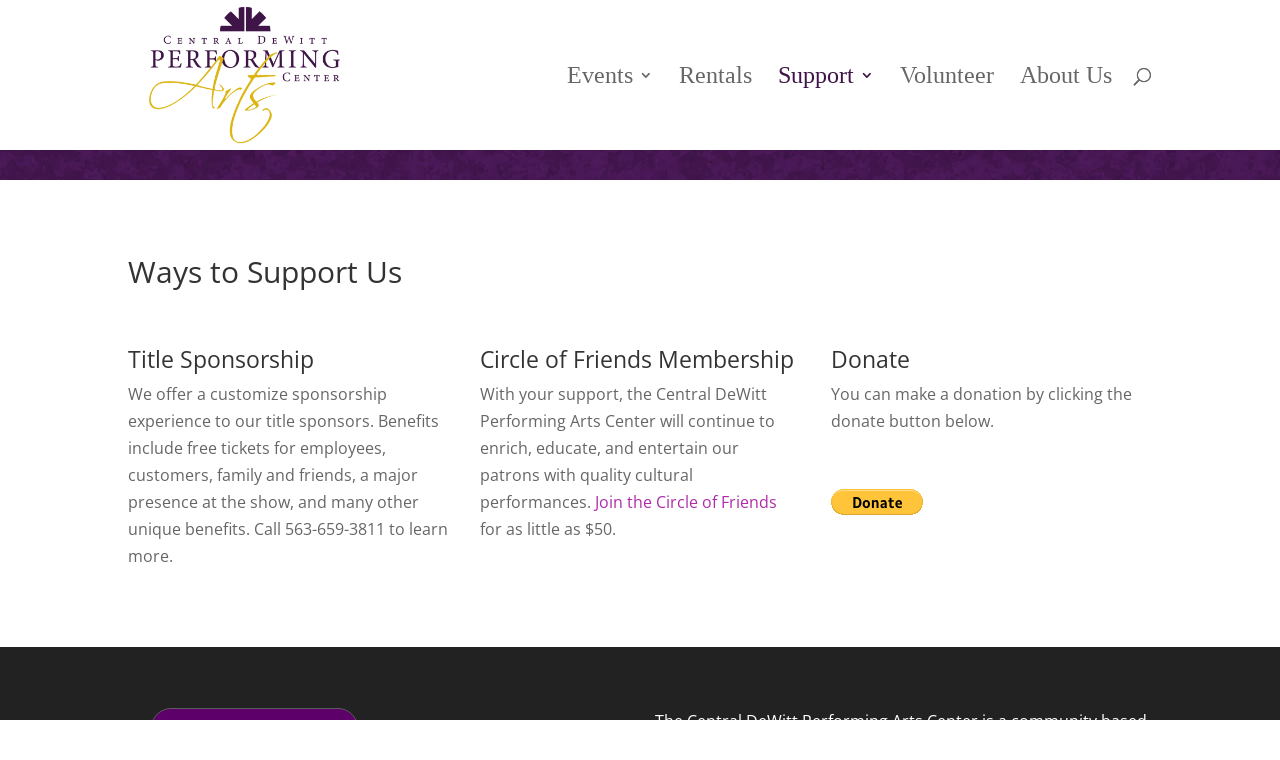

--- FILE ---
content_type: text/css; charset=utf-8
request_url: https://www.cd-pac.org/wp-content/cache/min/1/wp-content/plugins/theatre/css/style.css?ver=1752772191
body_size: 487
content:
.wpt_listing{margin-bottom:1em}.wpt_listing_filter_pagination .wpt_listing_filter{padding:0;margin-right:.25em;white-space:nowrap}.wpt_listing_filter_pagination .wpt_listing_filter.wpt_listing_filter_active{background-color:rgba(0,0,0,.1);font-weight:700;padding:0 .5em}.wpt_listing_filter_pagination .wpt_listing_filter.wpt_listing_filter_active a{color:inherit;text-decoration:none}.wpt_listing_filter_pagination .wpt_listing_filter.wpt_listing_filter_active a:after{content:'\00D7';padding:0 0 0 .5em;opacity:.5}.wpt_listing_filter_pagination .wpt_listing_filter.wpt_listing_filter_active a:hover:after{opacity:1}.wpt_calendar.navigate .wpt_month:first-child{display:none}.wpt_calendar.navigate .wpt_month.active{display:table}.wpt_calendar .wpt_month{line-height:2em;display:none;top:0;left:0}.wpt_calendar .wpt_month:first-child{display:table}.wpt_calendar .wpt_month thead tr th{text-align:center;background-color:rgba(0,0,0,.02);text-transform:uppercase}.wpt_calendar .wpt_month tfoot tr .prev{text-align:left;padding-left:5px}.wpt_calendar .wpt_month tfoot tr .next{text-align:right;padding-right:5px}.wpt_calendar .wpt_month tr{overflow:auto;list-style-type:none;margin:0;padding:0}.wpt_calendar .wpt_month tr td{text-align:center}.wpt_calendar .wpt_month tr td.trailing{color:rgba(0,0,0,.1)}#TB_closeAjaxWindow .screen-reader-text{clip:rect(1px,1px,1px,1px);position:absolute!important;height:1px;width:1px;overflow:hidden}.wpt_productions.wpt_events_without_thumbnail .wp_theatre_event>*,.wpt_events.wpt_events_without_thumbnail .wp_theatre_event>*,.wpt_productions.wpt_productions_without_thumbnail .wp_theatre_event>*,.wpt_events.wpt_productions_without_thumbnail .wp_theatre_event>*{margin-left:0}.wpt_productions .wp_theatre_prod,.wpt_events .wp_theatre_prod,.wpt_productions .wp_theatre_event,.wpt_events .wp_theatre_event{padding-top:.5em;margin-top:.5em;overflow:auto;position:relative}.wpt_productions .wp_theatre_prod>*,.wpt_events .wp_theatre_prod>*,.wpt_productions .wp_theatre_event>*,.wpt_events .wp_theatre_event>*{-webkit-box-sizing:border-box;-moz-box-sizing:border-box;box-sizing:border-box}.wpt_productions .wp_theatre_prod figure,.wpt_events .wp_theatre_prod figure,.wpt_productions .wp_theatre_event figure,.wpt_events .wp_theatre_event figure{width:25%;padding-right:.5em;margin:0;float:left}.wpt_productions .wp_theatre_prod figure img,.wpt_events .wp_theatre_prod figure img,.wpt_productions .wp_theatre_event figure img,.wpt_events .wp_theatre_event figure img{-webkit-box-sizing:border-box;-moz-box-sizing:border-box;box-sizing:border-box;max-width:100%;height:auto}.wpt_productions .wp_theatre_prod>*,.wpt_events .wp_theatre_prod>*{margin:0 0 0 25%}.wpt_productions .wp_theatre_prod span,.wpt_events .wp_theatre_prod span{margin-left:0}.wpt_productions .wp_theatre_event>*,.wpt_events .wp_theatre_event>*{margin:0 25%}.wpt_productions .wp_theatre_event .wp_theatre_event_datetime .wp_theatre_event_date,.wpt_events .wp_theatre_event .wp_theatre_event_datetime .wp_theatre_event_date{display:inline}.wpt_productions .wp_theatre_event .wp_theatre_event_datetime .wp_theatre_event_time,.wpt_events .wp_theatre_event .wp_theatre_event_datetime .wp_theatre_event_time{display:inline}.wpt_productions .wp_theatre_event .wp_theatre_event_datetime .wp_theatre_event_time:before,.wpt_events .wp_theatre_event .wp_theatre_event_datetime .wp_theatre_event_time:before{content:'\00a0\2014\00a0'}.wpt_productions .wp_theatre_event .wp_theatre_event_location .wp_theatre_event_venue,.wpt_events .wp_theatre_event .wp_theatre_event_location .wp_theatre_event_venue{display:inline}.wpt_productions .wp_theatre_event .wp_theatre_event_location .wp_theatre_event_venue+.wp_theatre_event_city:before,.wpt_events .wp_theatre_event .wp_theatre_event_location .wp_theatre_event_venue+.wp_theatre_event_city:before{content:',\00a0'}.wpt_productions .wp_theatre_event .wp_theatre_event_location .wp_theatre_event_venue:empty+.wp_theatre_event_city:before,.wpt_events .wp_theatre_event .wp_theatre_event_location .wp_theatre_event_venue:empty+.wp_theatre_event_city:before{display:none}.wpt_productions .wp_theatre_event .wp_theatre_event_location .wp_theatre_event_city,.wpt_events .wp_theatre_event .wp_theatre_event_location .wp_theatre_event_city{display:inline}.wpt_productions .wp_theatre_event .wp_theatre_event_location .wp_theatre_event_city:empty:before,.wpt_events .wp_theatre_event .wp_theatre_event_location .wp_theatre_event_city:empty:before{display:none}.wpt_productions .wp_theatre_event .wp_theatre_event_tickets,.wpt_events .wp_theatre_event .wp_theatre_event_tickets{width:25%;margin:0;position:absolute;top:.5em;right:0}.wpt_productions .wpt_production_categories,.wpt_events .wpt_production_categories{list-style-type:none;margin:0;padding:0}.wpt_productions .wpt_production_categories li,.wpt_events .wpt_production_categories li{display:inline-block}.wpt_productions .wpt_production_categories li:before,.wpt_events .wpt_production_categories li:before{content:', '}.wpt_productions .wpt_production_categories li:first-child:before,.wpt_events .wpt_production_categories li:first-child:before{content:''}.widget_wpt_events_widget .wp_theatre_event>*{margin-right:0}.widget_wpt_events_widget .wp_theatre_event .wp_theatre_event_tickets{position:static;margin-left:25%;width:auto}.widget_wpt_cart_widget .wpt_cart_item{overflow:auto;margin-bottom:1em}.widget_wpt_cart_widget .wpt_cart_item .wpt_cart_item_amount{float:left;width:15%}.widget_wpt_cart_widget .wpt_cart_item .wpt_cart_item_amount:after{content:' \d7'}.widget_wpt_cart_widget .wpt_cart_item .wp_theatre_prod{float:left;width:85%}.widget_wpt_cart_widget .wpt_cart_item .wp_theatre_prod>*{margin-left:33.33333333%}.widget_wpt_cart_widget .wpt_cart_item .wp_theatre_prod figure{margin:0;padding:0 .5em 0 0;width:33.33333333%;float:left}.widget_wpt_cart_widget .wpt_cart_item .wp_theatre_prod figure img{width:100%;height:auto}iframe.wp_theatre_iframe{width:800px;height:500px}

--- FILE ---
content_type: text/css; charset=utf-8
request_url: https://www.cd-pac.org/wp-content/cache/min/1/wp-content/themes/cdpac/style.css?ver=1752772191
body_size: 1258
content:
-- accomplished this in functions.php */ .et_header_style_left .logo_container{height:200px}#logo{max-height:100%}.cdpac-overlap{margin-top:-210px}@media (min-width:981px){.et_pb_column_1_2 .et_pb_slide_image,.et_pb_column_1_2 .et_pb_slide_video,.et_pb_column_3_8 .et_pb_slide_image,.et_pb_column_3_8 .et_pb_slide_video,.et_pb_column_1_3 .et_pb_slide_image,.et_pb_column_1_3 .et_pb_slide_video,.et_pb_column_1_4 .et_pb_slide_image,.et_pb_column_1_4 .et_pb_slide_video{margin:6% 0 0 0!important}}.home-background{height:215px}.et_pb_slider_0.et_pb_slider .et_pb_slide_description .et_pb_slide_title{margin-top:.5em}.et_pb_section .et_pb_bg_layout_dark a{text-decoration:none}.metaslider .caption{font-size:26px;line-height:normal}.page-banner{background-image:url(../../../../../../themes/cdpac/images/header-lower-background.jpg);height:30px}.ItemDate{font-size:12px}.ItemTitle a{font-size:14px}.ItemTitle{margin-bottom:10px}.home-events-list h4{color:rgb(63,20,70);font-size:26px;font-weight:700}.et_pb_widget_area .et_pb_widget .wp_theatre_event_title a{color:rgb(63,20,70);font-size:18px;font-weight:700}.et_pb_gutters2 .et_pb_column_1_2 .home-events-list .et_pb_widget{width:100%;margin-right:0}.home-events-list .wp_theatre_event{margin-bottom:10px}.home-events-list .wp_theatre_event_date{display:inline-block}.home-events-list .wp_theatre_event_time{display:inline-block}.home-events-list .wp_theatre_event_time:before{display:inline-block;margin:0 6px;content:'-'}.cdpac-overlap .et_pb_widget_area_left{border:0 none}.cdpac-home-left .et_pb_button,.cdpac-home-right .et_pb_button{width:100%}body #page-container .icon-tickets.et_pb_button:before{font-family:FontAwesome!important;margin-left:0;opacity:1;font-size:32px;line-height:32px;content:"\f145";width:40px;display:inline-block!important;position:inherit}body #page-container .icon-event.et_pb_button:before{font-family:FontAwesome!important;margin-left:0;opacity:1;font-size:28px;line-height:28px;content:"\f0f2";width:40px;display:inline-block!important;position:inherit}body #page-container .icon-here.et_pb_button:before{font-family:FontAwesome!important;margin-left:0;opacity:1;font-size:28px;line-height:28px;content:"\f278";width:40px;display:inline-block!important;position:inherit}body #page-container .icon-newsletter.et_pb_button:before{font-family:FontAwesome!important;margin-left:0;opacity:1;font-size:28px;line-height:28px;content:"\f1ea";width:40px;display:inline-block!important;position:inherit}body #page-container .icon-calendar.et_pb_button:before{font-family:FontAwesome!important;margin-left:0;opacity:1;font-size:28px;line-height:28px;content:"\f073";width:40px;display:inline-block!important;position:inherit}body #page-container .icon-rental.et_pb_button:before{font-family:FontAwesome!important;margin-left:0;opacity:1;font-size:28px;line-height:28px;content:"\f084";width:40px;display:inline-block!important;position:inherit}body #page-container .icon-donate.et_pb_button:before{font-family:FontAwesome!important;margin-left:0;opacity:1;font-size:28px;line-height:28px;content:"\f0d6";width:40px;display:inline-block!important;position:inherit}#top-menu a{font-family:"minion-pro",serif;font-weight:400}.nav li ul{margin-top:-40px}#top-menu li ul a{font-size:18px}.wp_theatre_event_datetime{font-weight:700}.single .wp_theatre_event_date{display:inline-block}.single .wp_theatre_event_time{display:inline-block}.single .wp_theatre_event_time:before{content:'\00A0 - \0020'}.single .wpt_listing{margin-bottom:20px}.wpt_productions .wp_theatre_prod{width:50%;text-align:center}.wpt_productions{display:-webkit-flex;display:flex;-webkit-flex-flow:row wrap;flex-flow:row wrap}.entry-content table,.entry-content tr td{border:none}@media (max-width:980px){.et_mobile_menu{border-color:#3f1446}.et_header_style_left .logo_container{height:110px}.et_pb_fullwidth_header{height:30px}.header-content-container{display:none}.et_pb_fullwidth_header{padding:0;background-size:auto}#main-content .et_pb_section{padding:10px 0}.cdpac-overlap{margin-top:auto}.et_pb_row{padding:0}}@media (max-width:479px){.et_pb_section .et_pb_row .et_pb_column.et_pb_column_1_4.cdpac-home-left{width:50%!important}.et_pb_section .et_pb_row .et_pb_column.et_pb_column_1_4.cdpac-home-right{width:50%!important;position:absolute;left:50%}.et_pb_section .et_pb_column .et_pb_module{margin:0 5px 10px 5px}body #page-container .et_pb_module.et_pb_button{font-size:12px;text-align:center;height:70px}body #page-container .et_pb_module.et_pb_button:before{display:block;margin:auto}.et_pb_row{width:90%}.wpt_productions .wp_theatre_prod{width:100%;text-align:center}}*:focus{outline:dotted 1px gray}.et_pb_contact_form_label{display:block}.screen-reader-text{clip:rect(1px,1px,1px,1px);position:absolute!important;height:1px;width:1px;overflow:hidden}.screen-reader-text:focus{background-color:#f1f1f1;border-radius:3px;box-shadow:0 0 2px 2px rgba(0,0,0,.6);clip:auto!important;color:#21759b;display:block;font-size:14px;font-size:.875rem;font-weight:700;height:auto;left:5px;line-height:normal;padding:15px 23px 14px;text-decoration:none;top:5px;width:auto;z-index:100000}#content[tabindex="-1"]:focus{outline:0}.et_pb_pricing_heading h2,.et_pb_best_value,.et_pb_et_price,.et_pb_frequency{color:#4f4f4f}.et_pb_member_position{color:#787878}.et_pb_featured_table .et_pb_pricing_heading h2,.et_pb_featured_table .et_pb_best_value{color:#fff}.et_pb_bg_layout_dark a{color:#fff;text-decoration:underline}.et_pb_counter_amount_number{font-weight:700;font-size:1.25em}.search_button{position:absolute;right:34px;top:24px;font-size:1em;background:transparent;border-width:2px;cursor:pointer}.search_button:hover{border-color:#21759b;color:#21759b}.search_button,.search_button:hover{padding:.25em 1em;border-width:1px}.search_button::after{content:""}.woocommerce div.product p.price del,.woocommerce ul.products li.product .price del{opacity:.7}.woocommerce-Price-amount.amount{color:#666}.woocommerce span.onsale,.woocommerce-page span.onsale{background-color:#D9413E!important;top:20px!important;left:-20px!important;padding:30px 20px!important;border-radius:50px!important;box-shadow:2px 2px 5px rgba(0,0,0,.5)!important}.woocommerce ul.products li.product .onsale,.woocommerce-page ul.products li.product .onsale{line-height:1!important;left:-20px!important}.woocommerce div.product .stock{font-weight:700}.woocommerce .quantity input.qty,.woocommerce-page .quantity input.qty,.woocommerce #content .quantity input.qty,.woocommerce-page #content .quantity input.qty,.woocommerce-cart table.cart td.actions .coupon .input-text{background-color:#bbb!important;box-shadow:inset 0 0 5px rgba(0,0,0,.3)!important}.woocommerce div.product p.stock{font-size:1.125em;color:#519833}// .search_button::after{// content:"\55";// font-size:1em;// top:9px;// right:8px;//}.et_pb_contact p input,.et_pb_contact p textarea{color:#393939}

--- FILE ---
content_type: text/javascript; charset=utf-8
request_url: https://www.cd-pac.org/wp-content/cache/min/1/wp-content/plugins/theatre/js/main.js?ver=1752772192
body_size: -78
content:
(function(){var t,e;t=function(){function t(t){this.calendar=t,this.calendar=jQuery(this.calendar),this.calendar.addClass("navigate"),jQuery(this.calendar).find("tfoot a").click(function(t){return function(e){return t.navigate(e.currentTarget)}}(this))}return t.prototype.navigate=function(t){var e;return e=jQuery(t).attr("href"),this.calendar.find(".active").removeClass("active"),this.calendar.find('caption a[href="'+e+'"]').parents(".wpt_month").addClass("active"),!1},t}(),jQuery(function(){return jQuery(".wpt_calendar").each(function(){return new t(this)})}),e=function(){function t(){this.ticket_urls=jQuery(".wp_theatre_event_tickets_url").click(function(t){return function(e){return t.tickets(e.currentTarget)}}(this))}return t.prototype.tickets=function(t){var e,r,n,i,a,c,u;return e=jQuery(t),e.hasClass("wp_theatre_integrationtype__blank")?(window.open(e.attr("href")),!1):!(e.hasClass("wp_theatre_integrationtype_lightbox")&&(n=e.attr("href"),!thickbox_args.disable_width||jQuery(window).width()>thickbox_args.disable_width))||(n.indexOf("#")&&(r=n.split("#"),n=r[0],i=r[1]),n.indexOf("?")?(c=n.split("?"),a=c[0],u=c[1]):a=n,u&&(u+="&"),u+="TB_iframe=true&width="+thickbox_args.width+"&height="+thickbox_args.height,n=a+"?"+u,i&&(n+="#"+i),tb_show("",n),!1)},t}(),jQuery(function(){return e=new e})}).call(this)

--- FILE ---
content_type: text/javascript; charset=utf-8
request_url: https://www.cd-pac.org/wp-content/cache/min/1/wp-content/themes/cdpac/js/accessibility.js?ver=1752772192
body_size: -433
content:
jQuery(document).ready(function($){var hiddenItems=jQuery('body *').not('style').not('script').filter(function(){return jQuery(this).css('display')=='none'});hiddenItems.attr('hidden','');$(".et_pb_toggle_title").keyup(function(event){if(event.keyCode==13){$(".et_pb_toggle_title").click()}})})

--- FILE ---
content_type: text/javascript; charset=utf-8
request_url: https://www.cd-pac.org/wp-content/cache/min/1/wp-content/themes/cdpac/js/rschoolevents.js?ver=1752772192
body_size: -126
content:
var today=new Date();var startdate=new Date();var enddate=new Date();startdate.setDate(startdate.getDate());enddate.setDate(enddate.getDate()+30);var startmonth=startdate.getMonth()+1;var endmonth=enddate.getMonth()+1;var startday=startdate.getDate();var endday=enddate.getDate();var startyear=startdate.getFullYear();var endyear=enddate.getFullYear();var FeedUrl='http://www.wamacconference.org/g5-bin/client.cgi?cwellOnly=1&G5statusflag=view&school_id=1&G5button=13&vw_location=950&category_sel=0&subcategory_sel=0&vw_school=&vw_schoolType=H,A&vw_actype=conference,nonconference,schoolonly&vw_bustime=1&vw_gender=1&vw_month_from='+startmonth+'&vw_day_from='+startday+'&vw_year_from='+startyear+'&vw_month_to='+endmonth+'&vw_day_to='+endday+'&vw_year_to='+endyear+'&G5genie=150&sortColumn=time&expandView=0&colOrd=0&dontshowlocation=1&school_name_ical=Central%20Clinton,%20Dewitt&RSSCalendar=1';jQuery(document).ready(function(){jQuery('#fullcalendar').FeedEk({FeedUrl:FeedUrl,MaxCount:7,ShowDesc:!1,ShowPubDate:!0})})

--- FILE ---
content_type: text/javascript; charset=utf-8
request_url: https://www.cd-pac.org/wp-content/cache/min/1/wp-content/themes/cdpac/js/FeedEk.js?ver=1752772192
body_size: 155
content:
/*! FeedEk jQuery RSS/ATOM Feed Plugin v3.1.1
* https://jquery-plugins.net/FeedEk/FeedEk.html  https://github.com/enginkizil/FeedEk
* Author : Engin KIZIL */
(function($){$.fn.FeedEk=function(opt){var def=$.extend({MaxCount:5,ShowDesc:!0,ShowPubDate:!0,DescCharacterLimit:0,TitleLinkTarget:"_blank",DateFormat:"",DateFormatLang:"en"},opt);var id=$(this).attr("id"),s="",dt;$("#"+id).empty();if(def.FeedUrl==undefined)return;$("#"+id).append('<img src="loader.gif" />');$.ajax({url:"https://feed.jquery-plugins.net/load?url="+encodeURIComponent(def.FeedUrl)+"&maxCount="+def.MaxCount+"&dateCulture="+def.DateFormatLang+"&dateFormat="+def.DateFormat,dataType:"json",success:function(result){$("#"+id).empty();if(result.data==null)
return;$.each(result.data,function(e,itm){s+='<li><div class="itemTitle"><a href="'+itm.link+'" target="'+def.TitleLinkTarget+'" >'+itm.title+'</a></div>';if(def.ShowPubDate){dt=new Date(itm.publishDate);s+='<div class="itemDate">';if($.trim(def.DateFormat).length>0){s+=itm.publishDateFormatted}else{s+=dt.toLocaleDateString()}
s+='</div>'}
if(def.ShowDesc){s+='<div class="itemContent">';if(def.DescCharacterLimit>0&&itm.description.length>def.DescCharacterLimit){s+=itm.description.substring(0,def.DescCharacterLimit)+'...'}else{s+=itm.description}
s+='</div>'}});$("#"+id).append('<ul class="feedEkList">'+s+'</ul>')}})}})(jQuery)